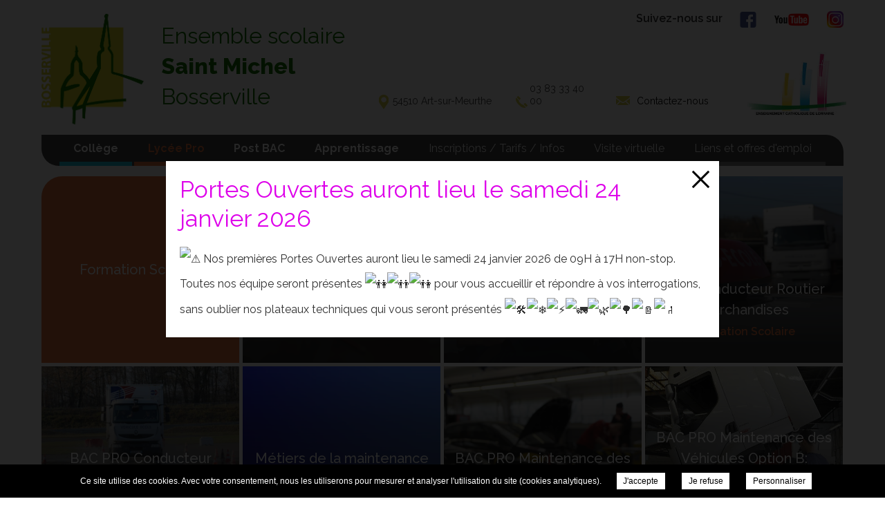

--- FILE ---
content_type: text/css; charset=UTF-8
request_url: https://lycee-saint-michel.fr/wp-content/themes/saint-michel-bosserville/css/style.css?v=1720531771
body_size: 7753
content:
html, body {overflow-x:hidden}
html {margin:0; padding:0}
body {font-family: 'Raleway', Helvetica, sans-serif;font-size:16px;line-height:24px;color:#303030;background:#fff;margin:0;padding:0;overflow-y: hidden;text-align:left}
* {-webkit-box-sizing: border-box; -moz-box-sizing: border-box; box-sizing: border-box; margin:0; padding:0}
a{text-decoration:none;color:#fff;}
p {margin: 1em 0 1.5em;padding:0;font-size:14px;line-height:24px;font-weight:500}
::-moz-selection {background: #117000; color:#fff}
::selection {background: #117000; color:#fff}
sup {font-family:Arial, sans-serif}

.container {z-index:1;max-width:1160px; position:relative; margin:0 auto; padding:0}
img.resp {position: absolute;top: 50% !important;left: 50% !important;float: left; opacity: 0;filter: alpha(opacity=0)}

header, footer, nav.main, div.line {float:left;width:100%;clear:both}

/*FORMAT IMAGES & VIDEOS*/
.alignleft {max-width: 500px;max-height: 500px;width: auto;height: auto;float: left !important;margin: 1em 1em 1em 0}
.alignright {max-width: 500px;max-height: 500px;width: auto;height: auto;float: right !important; margin: 1em 0 1em 1em}
.aligncenter {max-width: 500px; max-height: 500px;width: auto;height: auto; display: block; margin: 1em auto; float:none !important}
img.resp {position: absolute;top:50% !important;left:50% !important;float: left; opacity: 0;filter: alpha(opacity=0)}
.video-container { position: relative; padding-bottom: 56.25%; height: 0; overflow: hidden; }
.video-container iframe, .video-container object, .video-container embed, .video-container video { position: absolute; top: 0; left: 0; width: 100%; height: 100%; }

/*HEADER*/
header{width:100%;position: relative}
header .social.container{height:40px}
header .social.container > div{width:300px;float:right;display:flex;justify-content:space-between;position:absolute;right:0;bottom:0}
header .social.container > div > span{font-weight: 600}
header .social.container > div > .social-icons{width:150px;display: flex;justify-content: space-between}
header .header-info.container{height: 115px;display: flex;justify-content: space-between}
header #logo{width: 42%;height: 100%}
header #logo > a{width: 100%;display:flex}
header #logo > a > img{width: 31%;height: 100%;float:left;position: relative;top: -20px;left: 0}
header #logo .logo-name{width: 100%;color:#117000;font-size: 32px;margin-left: 25px}
header #logo .logo-name span, header #logo .logo-name strong{display:block;padding-bottom: 20px}
header #logo h1.logo-name span{font-weight: 400}
header #logo .logo-name strong{font-weight:800}
header .contact{width: 45%;height: 100%;display: table}
header .contact span, header .contact a{color:#414141;font-size: 14px;line-height: 18px;padding-left: 30px;position:relative;display:table-cell;vertical-align: bottom}
header .contact span.city:before{content:'';float:left;background:transparent url('images/header-pin.svg') no-repeat center center;background-size:cover;width: 14px;height: 21px;position: absolute;left: 10px;}
header .contact span.phone{width: 125px;}
header .contact span.phone:before{content:'';background:transparent url('images/header-phone.svg') no-repeat center center;background-size:cover;width: 17px;height: 17px;position: absolute;bottom: -1px;left: 10px;}
header .contact a span.email{color:initial;transition:color 0.2s ease-in-out;-webkit-transition: color 0.2 ease-in-out}
header .contact a:hover span.email{color:#299b15}
header .contact a span.email:before{content:'';float:left;background:transparent url('images/header-email.svg') no-repeat center center;background-size:cover;width: 20px;height: 13px;position: absolute;left: 0;top: 2px}
header #ddec-logo{width: 15%}
header #ddec-logo > a{display: block;width: 100%;height: 100%;position: relative}
header #ddec-logo > a > img{width: 120%;height: auto;position: absolute;left: 0;top: 15px}
header .top-nav.container{height: 45px;margin-top: 40px;margin-bottom: 15px;background: #414141;border-radius: 0px 25px}
header nav.main{padding: 0 25px;height: 100%}
header nav.main > ul{display: flex;justify-content: space-around;flex-wrap:wrap;height: 100%}
header nav.main > ul > li > a{display:block;position:relative;width:100%;height:100%;line-height: 39px;padding: 0 20px;opacity:1;transition:opacity 0.2s ease-in-out, color 0.2s ease-in-out}
header nav.main > ul > li.info:hover > a{opacity:0.5}
/*SLIDING SUB MENU*/
header .second-nav.container{height: 500px}
header nav.secondary{width: 100%;height:100%}
header nav.secondary > ul{height: 100%;display:flex;justify-content: space-between;flex-basis: 0;flex-grow:1}
header nav.secondary > ul > li{width:100%;height: 100%;text-align:center;margin-right:5px;background-size: cover !important;-webkit-box-flex: 1;-webkit-flex: 1;-ms-flex: 1;flex: 1;-webkit-transition: -webkit-box-flex 500ms ease-out;-webkit-transition: -webkit-flex 500ms ease-out;transition: -webkit-box-flex 500ms ease-out;transition: -ms-flex 500ms ease-out;transition: flex 500ms ease-out}
header nav.secondary > ul > li:last-child{margin:0}
header nav.secondary > ul > li:hover{-webkit-box-flex: 2.5;-webkit-flex: 2.5;-ms-flex: 2.5;flex: 2.5}
header nav.secondary > ul > li > a{display: block;position: relative;width: 100%;height: 100%;font-size:25px;line-height:30px}
header nav.secondary span.overlay{position:relative;display: block;width: 100%;height: 100%;background: -moz-linear-gradient(top, rgba(0,0,0,0.1) 0%,rgba(0,0,0,0.2) 30%,rgba(0,0,0,0.6) 80%); /* FF3.6-15 */background: -webkit-linear-gradient(top, rgba(0,0,0,0.1) 0%,rgba(0,0,0,0.2) 30%,rgba(0,0,0,0.6) 80%); /* Chrome10-25,Safari5.1-6 */background: linear-gradient(to bottom, rgba(0,0,0,0.1) 0%,rgba(0,0,0,0.2) 30%,rgba(0,0,0,0.6) 80%); /* W3C, IE10+, FF16+, Chrome26+, Opera12+, Safari7+ */filter: progid:DXImageTransform.Microsoft.gradient( startColorstr='#80000000', endColorstr='#80000000',GradientType=0 ); /* IE6-9 */}
header nav.secondary span.title{position:absolute;display:block;width: 100%;left:0;bottom:0;padding-bottom: 30px}
header nav.secondary span.title:after{content:'+';display:block;color:#fff;font-size:34px}
/*SLIDESHOW*/
#slideshow, div.slideshow, div.slideshow > ul, #slideshow li {width:100%;height: 210px}
.slideshow ul.cycle li{background-position: center center !important;background-size: cover !important}
.home #slideshow,
.page-template-template-establishment #slideshow, 
.page-template-template-estab-sub #slideshow{display:none}

/* HOME - LINK-EXTERN */
.link-extern ul {display: flex;margin: 30px 0;}
.link-extern ul li {width: calc((100% / 2) - 30px);height: 150px;background: #299b15;border-radius: 10px;display: flex;align-items: center;justify-content: center;}
.link-extern ul li:first-child {margin-right: 60px;}
.link-extern ul li a {font-size: 22px;padding-bottom: 20px;position: relative;text-align: center;}
.link-extern ul li a::after {content: '';border-top: 2px solid #ffffff;position: absolute;left: calc(50% - (50px / 2));bottom: 0;width: 50px;transition: width .25s ease-in-out;}
.link-extern ul li:hover a::after {width: 0;}

/*HOME - NEWS SECTION*/
.news.container > strong{display: inline-block;text-align: center;width: 100%;font-size: 1.5em;padding-bottom: 20px;margin: 60px 0 30px;position:relative;}
.news.container > strong:after{content:'';border-top: 2px solid #299b15;position: absolute;left: calc(50% - (90px / 2));bottom: 0;width: 90px}
.news.container > ul{display: flex;overflow: hidden}
.news.container > ul > li{flex: 1 0 calc(100% / 3);background: #299b15;border: 1px solid #fff;position: relative}
.news.container > ul > li:before{content:'';display: block;position: absolute;top: 0;left: 0;width: 100%;height: 100%;background: rgba(41,155,21,0.7);z-index:1;transition:background 0.3s ease-out;-webkit-transition: background 0.3s ease-out}
.news.container > ul > li:hover:before{background: rgba(41,155,21,0.85)}
.news.container > ul > li > span{display: inline-block;font-size: 14px;font-weight: 600;position:absolute;left: 30px;top: 20px;z-index: 1;background: #414141;padding: 0 20px;border-radius: 20px;color:#fff}
.news.container > ul > li > span.college{color: #28bfd6 !important}
.news.container > ul > li > span.lycee{color:#df6028 !important}
.news.container > ul > li > a{display: block;width: 100%;height: 100%;padding: 70px 30px 40px;position: relative;z-index: 2}
.news.container > a{display: block;width: 100%;text-align: center;color: #8a8c8a;text-decoration: underline;padding: 40px 0 55px;font-size: 0.8em}
.news.container > a:hover{color:#299b15;text-shadow:0 0 0 #299b15}
.news.container .news-wrapper{display: flex;flex-direction: column;justify-content: space-between;height: 100%}
.news.container .news-wrapper > strong{display:block;font-size:1.25em}
.news.container .news-wrapper > p{color:#fff}
.news.container .news-wrapper > span{font-size:14px;font-weight: 500}

/*HOME - CONTENT*/
main.home{width: 100%;position: relative}
main.home > div.image{min-height: 750px;margin-right: 180px}
main.home > div.image > div#inner-content{position:absolute;background: rgba(65,65,65,0.9);width: 530px;height: 660px;top: 42px;right: 0;padding: 40px 30px;border-radius: 0 50px;overflow: auto}
main.home > div.image > div#inner-content h2, 
main.home > div.image > div#inner-content h3, 
main.home > div.image > div#inner-content p{color:#fff}
main.home > div.image > div#inner-content h2{font-size: 1.4em;padding-bottom: 0.9em;position: relative}
main.home > div.image > div#inner-content h2:after{content:'';border-top: 2px solid #dfd928;position: absolute;left: 0;bottom: 0;width: 20%}
main.home > div.image > div#inner-content p{font-size: 1em;margin: 30px 30px 0 0}
/*HOME - ANNEX MENU*/
.annex-menu > nav > ul{display: flex;flex-wrap: wrap;margin-top: 55px;}
.annex-menu > nav > ul > li{max-width: 290px;height: 240px;flex: 1 0 25%;position:relative;}
.annex-menu > nav > ul > li:before{content:'';position: absolute;top: 0;left: 0;width: 100%;height: 100%;opacity:1;z-index:1;-webkit-transition:opacity 0.3s ease-out;transition:opacity 0.3s ease-out}
.annex-menu > nav > ul > li:nth-child(8n+1):before, 
.annex-menu > nav > ul > li:nth-child(8n+3):before, 
.annex-menu > nav > ul > li:nth-child(8n+6):before, 
.annex-menu > nav > ul > li:nth-child(8n):before{background: rgb(41,155,21)}
.annex-menu > nav > ul > li:nth-child(8n+2):before, 
.annex-menu > nav > ul > li:nth-child(8n+4):before, 
.annex-menu > nav > ul > li:nth-child(8n+5):before, 
.annex-menu > nav > ul > li:nth-child(8n+7):before{background: #62b653}
.annex-menu > nav > ul > li:hover:before{opacity:0.8}
.annex-menu > nav a{display:block;width: 100%;height: 100%;position:relative;z-index:2}
.annex-menu > nav a > strong{font-size:1.2em;line-height: 22px;position: absolute;display: inline-block;width: 100%;top: calc(60% - (22px / 2));left: 0;text-align: center;padding-bottom: 15px;}
.annex-menu > nav a > strong:before{content:'';position: absolute;display:block;bottom: 60px}
.annex-menu > nav a.portes-ouvertes > strong:before{background:transparent url('images/open-door.svg') no-repeat center center;background-size:cover;width: 50px;height: 50px;left: calc(50% - (50px / 2))}
.annex-menu > nav a.blog > strong:before{background:transparent url('images/icon-blog.svg') no-repeat center center;background-size:cover;width: 55px;height: 43px;left: calc(50% - (65px / 2))}
.annex-menu > nav a.cahier-de-texte > strong:before{float:left;background:transparent url('images/icon-cahier-textes.svg') no-repeat center center;background-size:cover;width: 50px;height: 50px;left: calc(50% - (50px / 2))}
.annex-menu > nav a.restauration > strong:before{float:left;background:transparent url('images/icon-restauration.svg') no-repeat center center;background-size:cover;width: 50px;height: 50px;left: calc(50% - (50px / 2))}
.annex-menu > nav a.cdi > strong:before{float:left;background:transparent url('images/icon-cdi.svg') no-repeat center center;background-size:cover;width: 50px;height: 50px;left: calc(50% - (50px / 2))}
.annex-menu > nav a.pastorale > strong:before{float:left;background:transparent url('images/icon-pastorale.svg') no-repeat center center;background-size:cover;width: 36px;height: 48px;left: calc(50% - (36px / 2))}
.annex-menu > nav a.taxe-apprentissage > strong:before{float:left;background:transparent url('images/icon-taxe-apprentissage.svg') no-repeat center center;background-size:cover;width: 40px;height: 40px;left: calc(50% - (40px / 2));}
.annex-menu > nav a.stage-decouverte > strong:before{float:left;background:transparent url('images/icon-stage-decouverte.svg') no-repeat center center;background-size:cover;width: 45px;height: 45px;left: calc(50% - (45px / 2))}
.annex-menu > nav a.offres-emploi > strong:before{float:left;background:transparent url('images/icon-offres-emploi.svg') no-repeat center center;background-size:cover;width: 40px;height: 40px;left: calc(50% - (40px / 2))}
.annex-menu > nav a > strong:after{content:'';border-top: 2px solid #fff;position: absolute;left: calc(50% - (65px / 2));bottom: 0;width: 65px}
/*ESTABLISHMENT PAGES (College, Lycee, BTS, Apprenti)*/
.estab.container{display:flex;flex-wrap:wrap;}
.estab.container > div{max-width: 286px;height:270px;flex: 1 0 25%;margin:0 5px 5px 0}
.estab.container > div:nth-child(4n + 4){margin-right:0}
.estab.container div.title{border-radius:30px 0 0}
.estab.container div.title > a.title{text-align:center;display:table}
.estab.container div.title > a > h2{color:#fff;font-size:20px;font-weight:500;display:table-cell; vertical-align:middle}
.estab.container > div > a{display:block;width:100%; height:100%;position:relative}
.estab.container > div > a > span.overlay{text-align: center;display:block;width:100%;height: 100%;position:absolute;bottom:0;background: -moz-linear-gradient(top, rgba(31,31,31,0) 0%,rgba(31,31,31,0.4) 30%, rgba(31,31,31,0.9) 90%); /* FF3.6-15 */background: -webkit-linear-gradient(top, rgba(31,31,31,0) 0%,rgba(31,31,31,0.4) 30%, rgba(31,31,31,0.9) 90%); /* Chrome10-25,Safari5.1-6 */background: linear-gradient(to bottom, rgba(31,31,31,0) 0%,rgba(31,31,31,0.4) 30%, rgba(31,31,31,0.9) 90%); /* W3C, IE10+, FF16+, Chrome26+, Opera12+, Safari7+ */filter: progid:DXImageTransform.Microsoft.gradient( startColorstr='#00000000', endColorstr='#000000',GradientType=0 ); /* IE6-9 */}
.estab.container > div > a > span.overlay > span{display: table;width: 100%;height: 100%}
.estab.container > div > a > span.overlay > span > strong.page-title{display: table-cell;vertical-align: bottom;width: 100%;padding: 0 15px 30px;font-size: 20px;line-height: 30px;font-weight: 500;-ms-transform: translateY(0);-webkit-transform: translateY(0);transform: translateY(0);-webkit-transition:all 0.3s ease;transition:all 0.3s ease;}
.estab.container strong.page-title > span.sub-title{font-size: 16px;font-weight: 600;}
.estab.container > div > a:hover > span.overlay{height:100%}
.estab.container > div > a:hover > span.overlay > span > strong.page-title{-ms-transform: translateY(-60px);-webkit-transform: translateY(-60px);transform: translateY(-60px);}
.estab.container > div > a:hover > span.overlay > span > strong.page-title > span.sub-title{color: #fff !important;}
/*SUB PAGES OF LYCEE, BTS, APPRENTI PAGES*/
.sub-estab.container{display:flex;flex-wrap:wrap}
.sub-estab.container > div{width: 286px;height:270px;margin:0 5px 5px 0}
.sub-estab.container > div.title{display:table}
.sub-estab.container > div.title > h2{display:table-cell;color:#fff;font-size:20px;font-weight:500;vertical-align:middle;text-align:center}
.sub-estab.container > div:nth-child(4n-4){margin-right:0}
.sub-estab.container > div > a{display:block;width:100%; height:100%;position:relative}
.sub-estab.container > div > a > span.overlay{text-align: center;display:block;width:100%;height: 100%;position:absolute;bottom:0;background: -moz-linear-gradient(top, rgba(0,0,0,0) 0%, rgba(0,0,0,1) 100%); background: -webkit-linear-gradient(top, rgba(0,0,0,0) 0%,rgba(0,0,0,1) 100%); background: linear-gradient(to bottom, rgba(0,0,0,0) 0%,rgba(0,0,0,1) 100%); filter: progid:DXImageTransform.Microsoft.gradient( startColorstr='#00000000', endColorstr='#000000',GradientType=0 ); }
.sub-estab.container > div > a > span.overlay > span{display: table;width: 100%;height: 100%}
.sub-estab.container > div > a > span.overlay > span > strong.page-title{display: table-cell;vertical-align:middle;width: 100%;padding: 0 15px;font-size: 20px;line-height: 30px;font-weight: 500;-ms-transform: translateY(0);-webkit-transform: translateY(0);transform: translateY(0);transition: all 0.3s ease;}
.sub-estab.container > div > a:hover > span.overlay{height:100%}
.sub-estab.container > div > a:hover > span.overlay > span > strong.page-title{-ms-transform: translateY(-30px);-webkit-transform: translateY(-30px);transform: translateY(-30px)}
/*BREADCRUMBS*/
#breadcrumbs {width: 100%}
#breadcrumbs div.container{height: 80px}
#breadcrumbs li {display:inline}
#breadcrumbs li, #breadcrumbs li * {color: #b4b4b4;font-size: 14px;font-family:'Roboto', Arial, sans-serif}
#breadcrumbs li.separator{font-size: 1.3em;margin: 0 10px}
/*INTERNAL/DEFAULT PAGES*/
.internal.container{display:flex;margin: 30px auto;}
/*Internal/default pages - Left side (title, sidebar)*/
.internal.container div.default.left{flex: 0 0 350px;}
.internal.container div.default.left > h1{font-size: 1.5em;line-height: 1.6em;width: 95%;position:relative;padding-bottom: 25px}
.internal.container div.default.left > h1:after{content:'';position:absolute;bottom: 0;left: 0;width: 85px;height:5px}
.internal.container div.return{display: inline-block;min-width: 200px;height:45px;margin-bottom: 30px;background: #414141;border-radius: 0 50px 50px 0;}
.internal.container div.return > a{display:block;height:100%;line-height:45px;}
.internal.container div.return > a > img{margin:0 15px}
.internal.container div.return > a > span.parent{display:inline-block;padding-right:25px}
.internal.container div.sidebar{padding-top: 35px;}
.internal.container div.sidebar > div:first-child, 
.internal.container div.sidebar > div:first-child > a{border-radius: 0 25px 0 0 !important}
.internal.container div.sidebar > div:last-child, 
.internal.container div.sidebar > div:last-child > a{border-radius:0 0 25px 0}
.internal.container div.internat{background: #d8a1e6}
.internal.container div.internat > a{display: block;width: 100%;padding: 20px 50px 20px 30px;opacity: 1;border-bottom: 1px solid rgba(255,255,255,0.3)}
.internal.container div.internat > strong{font-weight:600;color:#fff}
.internal.container div.formation{min-height:100px;height:100%}
.internal.container div.formation > a{display: block;width: 100%;height: 100%;min-height: 100px;padding: 20px 30px;opacity: 1;border-bottom: 1px solid rgba(255,255,255,0.3);opacity:1;-webkit-transition:opacity 0.3s ease-in-out;transition:opacity 0.3s ease-in-out}
.internal.container div.formation:hover > a{opacity:0.8} 
.internal.container div.formation > a > span{font-size: 14px;color: #373737}
.internal.container div.formation > a > h2{font-size: 16px}
.internal.container div.formation > a > strong{font-size: 16px;font-weight: 400;}
/*Internal/default pages - Right side (content, documents, links)*/
.internal.container div.default.right{margin-left: 60px;width: calc((1160px - 350px) - 60px)}
.internal.container div.default.right > div.content{clear:both}
.internal.container div.default.right > div.content > ul{margin-left:20px;font-size: 14px;font-weight: 500;padding-bottom: 1.5em}
.internal.container div.default.right > div.content > ul > li:before {content: '-';margin-right:10px}
.internal.container div.default.right div.content h2{font-size:1.25em;margin-bottom:1em}
.internal.container div.default.right div.content h3{margin:0.5em 0; color:#818181}
.internal.container div.default.right div.content a{color: #117000;font-weight: 600}
.internal.container div.default.right div.more{margin: 30px 0;}
.internal.container div.default.right div.more > a{color:#303030;font-size: 1em;font-weight:700;position:relative}
.internal.container div.default.right div.more > a:before{content:'\2192';font-size:25px;margin-right: 15px}
div.external{margin-bottom:25px}
div.external > a{display: block;position: relative;width: 100%;height: 50px;margin-bottom: 5px;background: #afafaf}
div.external > a:first-child{border-radius: 0 20px 0 0;}
div.external > a:last-child{border-radius: 0 0 0 20px}
div.external > a > strong{font-size: 1.2em;line-height:50px;font-weight:400;margin-left:50px;}
div.external > a.links > strong:before{content:'';float:left;background:transparent url('images/icon-link.svg') no-repeat center center;background-size:cover;width: 25px;height: 25px;position: absolute;top: 10px;left: 10px}
div.external > a.docs > strong:before{content:'';float:left;background:transparent url('images/icon-download.svg') no-repeat center center;background-size:cover;width: 25px;height: 25px;position: absolute;top: 10px;left: 10px}
/*IN-PAGE PHOTO GALLERY*/
.internal.container div.main-slider{position:relative}
.internal.container div.main-slider > ul.cycle{list-style:none;margin:0;max-height: 355px;margin-left: 0 !important;padding-bottom: 0 !important;}
.internal.container div.main-slider > ul.cycle > li{width:100%;height:100%;}
.internal.container div.main-slider > ul.cycle > li:before{content:'' !important;margin-right: 0 !important}
.internal.container div.main-slider > ul.cycle a{display: block;width: 100%;height: 100%;overflow: hidden}
.internal.container div.main-slider > ul.cycle a img{width: 750px;max-width:100%;height:auto;}
.internal.container div.main-cycle-pager{width: 100%;position:absolute;left: 0;bottom: 10px;z-index: 100;text-align: center}
.internal.container div.main-cycle-pager > span.circle{display: inline-block;width: 13px;height: 13px;margin: 0 10px;border-radius: 50%;border: 1px solid #fff}
.internal.container div.main-cycle-pager > span.circle.active{background: #fff}
#image_prev, #image_next{display: inline-block;width: 42px;height: 42px;position: absolute;cursor: pointer;background: #fff;top: calc((100% / 2) - 21px);z-index: 101;border-radius: 50%;opacity:1;-webkit-transition:opacity 0.2s ease-out;transition:opacity 0.2s ease-out}
#image_prev:hover, #image_next:hover{opacity:0.8}
#image_prev{left: 20px}
#image_next{right: 20px} 
#image_prev > img, #image_next > img{position: absolute;top: calc((100% / 2) - 8.5px);left: calc((100% / 2) - 5.5px)}
#image_prev > img{transform:rotate(180deg)}
/*NEWS PAGE*/
body.page-template-template-news div.default.left > h1:after, body.single-post div.default.left > h1:after{background:#48a338}
.news.right{margin-left:10px !important}
.news.right div.news-image{position: relative;float: left;width: 200px;margin-right: 20px;height: 140px;overflow:hidden}
.news.right div.news-image > img{width: 100%;height: auto;}
.news.right > div.cat{padding-bottom: 25px;}
.news.right > div.cat > strong{display: block;color: #117000;text-transform: uppercase;}
.news.right > div.cat > ul > li{display: inline-block;background:#414141;height: 30px;padding: 0 20px;border-radius: 20px;margin: 20px 5px}
.news.right > div.cat > ul > li > a{display: block;width: 100%;height: 100%;color: #fff;line-height: 30px;text-align: center;}
.news.right > div.cat > ul > li > a.college{color:#df6028 !important}
.news.right > div.cat > ul > li > a.lycee{color: #28bfd6 !important}
.news.right > ul{display: flex;flex-direction: column}
.news.right > ul > li{height: auto;margin-bottom:10px}
.news.right ul li a{color:#303030}
.news.right ul li a > div{width:100%;border-bottom: 2px solid #48a338;padding-bottom:10px}
.news.right ul li a > div > h2{font-size:1.3em;color: #117000}
.news.right ul li a > div > p{min-height:50px}
.news.right ul li a > div > span{font-size:14px;color: #818181;display: block;width: 100%;margin-bottom: 10px}
.news.right ul li a > div > span.date{font-size:16px;font-weight: 500}
.news.right div.pagination{width: 100%;height: 50px;text-align: center;padding-top: 25px}
.news.right div.pagination span, .news-page div.pagination a{padding:8px;color:#fff}
.news.right div.pagination a{background:#414141}
.news.right div.pagination a:hover{background:#117000}
.news.right div.pagination span{background:#117000}
/*SINGLE POST*/
.post.return{width: 225px}
.post.return > a > img{display:none}
.post.return > a > span{position: relative;display:block;text-align: center}
.post.return > a > span:before{position: absolute;content:'\00ab';font-size: 1.7em;left: 15px;top: -2px}
body.single-post span.date{display:block;color:#117000;font-weight:500;margin-bottom: 1em}
body.single-post .internal.container div.default.right{margin-left:10px}
/*JOBS PAGE*/
body.page-template-template-jobs div.default.left > h1:after{background: #48a338}
body.page-template-template-jobs ul.job-offer{width: 100%;float: left;display: flex;flex-direction:  column}
body.page-template-template-jobs ul.job-offer > li{width: 100%;margin-bottom: 30px;border-bottom: 2px solid #48a338}
body.page-template-template-jobs ul.job-offer > li > a{color: #414141;display:block;width:100%;height: auto}
body.page-template-template-jobs ul.job-offer > li > a > span.date{display:inline-block;margin-bottom:5px;}
body.page-template-template-jobs ul.job-offer > li > a > strong{font-size: 1.3em;color: #117000;display: block;padding-bottom: 1em;}
body.page-template-template-jobs ul.job-offer > li > a > div{font-size:14px}
body.page-template-template-jobs ul.job-offer > li > a > span.plus{float: right;font-size: 2.5em}
/*JOBS PAGE - CONTACT FORM*/
body.page-template-template-jobs div.default.right{margin-left:10px !important}
body.page-template-template-jobs div.subcontent {float: none;width: 100%}
body.page-template-template-jobs div.subcontent label {color: #117000;float:left;width: 25%;height: 30px;line-height: 30px;font-size:14px}
body.page-template-template-jobs div.subcontent input[type=text], 
body.page-template-template-jobs div.subcontent input[type=email],
body.page-template-template-jobs div.subcontent textarea{font-family: 'Raleway',sans-serif;border: 1px solid #117000;background:#fff;width: 75%;height:30px;padding: 2px 5px}
body.page-template-template-jobs div.subcontent textarea{height:200px}
body.page-template-template-jobs div.subcontent div.submit{width:100%}
body.page-template-template-jobs div.subcontent input[type=submit] {float:right;color: #fff;border: 0;text-transform: uppercase;padding: 10px 40px;margin-top: 1em;font-family: 'Raleway',sans-serif;background: #117000}
/*SINGLE JOB*/
body.single-jobs div.return > a > span{position: relative;display:block;text-align: center}
body.single-jobs div.return > a > span:before{position: absolute;content:'\00ab';font-size: 1.7em;left: 15px;top: -2px}
body.single-jobs .internal.container div.default.right{margin-left:10px}
.job-offer > h1{font-size: 1.5em;line-height: 1.6em;width: 95%;position:relative;padding-bottom: 10px}
.job-offer > span.date{color: #117000;display:inline-block;margin-bottom:15px;font-weight:500}
/*CONTACT*/
.ctx{padding:50px 0}
.ctx > div.content > p{font-weight:500;color:red}
.ctx h1{padding-bottom:20px}
.ctx strong{font-size: 18px; line-height:30px;font-weight: 400;color: #117000}
#contact-form {float: none;width: 100%}
#contact-form > div {margin:1em 0;clear: both}
#contact-form label {color: #117000;float:left;width: 30%;height: 30px;line-height: 30px;font-size:14px;font-weight: 500;}
#contact-form input[type=text],#contact-form input[type=email],#contact-form textarea{font-family: 'Raleway',sans-serif;border: 1px solid #117000;background:#fff;width:70%;height:30px;padding: 2px 5px}
#contact-form textarea{height:200px}
#contact-form #email2{display:none}
#re-captcha {float: left;width:70%;}
.g-recaptcha {float:right}
p.rgpd a {text-decoration:underline !important;color:#117000}
#contact-form div.submit{width:100%}
#contact-form input[type=submit] {float:right;color: #fff;border: 0;text-transform: uppercase;padding: 10px 40px;margin-top: 1em;font-family: 'Raleway',sans-serif;background: #117000;}
/*MENTIONS LEGALES*/
#ctx{padding:50px 0}
#ctx h2{font-family: 'Roboto', Arial, sans-serif; font-size:25px}
#ctx > div > p > a{color:#117000}
/*FOOTER*/
footer > div.line > div.container{margin-top: 30px;display:flex;}
footer div.social-footer{display:none}
footer div.info{flex: 0 0 350px;background:#117000;padding: 50px 35px 40px 35px;margin-right: 10px}
footer div.info > div.name{color:#dfd928;margin-bottom: 50px;width: 80%}
footer div.info > div.name > strong{font-size: 18px;font-weight: 500;text-transform: uppercase}
footer div.info > div.contact{color:#fff;margin-bottom: 20px}
footer div.info > div.note{color:#fff;margin-bottom: 20px}
footer div.info > div.contact span{display: block;font-size: 15px;padding-bottom: 20px;padding-left: 35px;position: relative}
footer div.info > div.contact span.address:after{content:'';float:left;background:transparent url('images/footer-pin.svg') no-repeat center center;background-size:cover;width: 14px;height: 20px;position: absolute;top: 5px;left: 5px;opacity: 0.5;}
footer div.info > div.contact span.phone:after{content:'';background:transparent url('images/footer-phone.svg') no-repeat center center;background-size:cover;width: 17px;height: 17px;position: absolute;top: 5px;left: 5px;opacity: 0.5;}
footer div.info > div.contact span.email:after{content:'';float:left;background:transparent url('images/footer-email.svg') no-repeat center center;background-size:cover;width: 18px;height: 12px;position: absolute;top: 5px;left: 5px;opacity: 0.5}
footer div.info > div.copyright, footer div.info > div.copyright a{color:#88b880}
footer div.info > div.copyright span{display:block;font-size: 12px;text-transform: uppercase;line-height: 26px}
footer div#map{flex: 1}
footer #map_canvas, footer #static-map {height: 100%;}
footer #static-map {position: relative;}
footer #static-map img {object-fit: cover;object-position: center;}
footer #static-map .map_marker {background: url(images/map-pin.png) no-repeat center center;background-size: contain;position: absolute;z-index: 1;float: left;width: 60px;height: 60px;top: 50%;left: 50%;margin: -42px 0 0 -14px;}

/*RESPONSIVE - MOBILE NAV*/
.mobile-menu {display:none;height: 50px;position: absolute;cursor: pointer;top: 115px;left: 0;z-index: 1}
span.hamburger {width: 50px;position: absolute;margin: 0 auto;right: 10px;top: 22px;}
span.hamburger span, span.hamburger span:before, span.hamburger span:after {position: absolute;width: 40px;height: 2px}
span.hamburger span{background: #fff;-webkit-transition-delay: .2s;-webkit-transition-duration: 0s}
span.hamburger span:before, span.hamburger span:after {content : ' ';background: #fff;-moz-transition: margin .2s ease-in-out;-o-transition: margin .2s ease-in-out;-webkit-transition: margin .2s ease-in-out;transition: margin .2s ease-in-out;-webkit-transition-delay: .2s;transition-delay: .2s}
span.hamburger span:before{margin-top: -10px}
span.hamburger span:after {margin-top: 10px}
span.hamburger.cross > span {-webkit-transition-delay:0s;transition-delay: 0s;background: #414141}
span.hamburger.cross span:before {background: #fff;-moz-transition: transform .5s ease-in-out;-o-transition: transform .5s ease-in-out;-webkit-transition: transform .5s ease-in-out;transition: transform .5s ease-in-out;-webkit-transform: rotate(-45deg);-moz-transform: rotate(-45deg);-o-transform: rotate(-45deg);transform: rotate(-45deg);margin:0}
span.hamburger.cross span:after {-moz-transition: transform .5s ease-in-out;-o-transition: transform .5s ease-in-out;-webkit-transition: transform .5s ease-in-out;transition: transform .5s ease-in-out;-webkit-transform: rotate(45deg); -moz-transform: rotate(45deg); -o-transform: rotate(45deg);transform: rotate(45deg);margin:0}

@media(min-width: 769px) {
	footer > div.line.long > .container{display:block}
	footer > div.line.long > .container > .info{padding:30px 35px 10px 35px}
	footer > div.line.long > .container > .info> .contact{display:inline-block; width:33%; margin-bottom:0; vertical-align:middle}
	footer > div.line.long > .container > .info > .copyright{display:inline-block; width:33%; vertical-align:middle}
	footer > div.line.long > .container > .info > .name{display:inline-block; width:33%; margin-bottom:0; vertical-align:middle}
}

@media(max-width: 1024.9px) {
	/*Header*/
    header .social.container, header .header-info.container{margin:0 20px}
    header #logo > a > img{width: 130px}
    header #logo .logo-name{font-size: 1.6em;margin-left: 15px}
    header #logo .logo-name span, header #logo .logo-name strong{padding-bottom:15px}
    header .contact{width: 50%;}
    header .contact > a{padding-left: 10px}
    header .contact > span.city{padding: 0 0 0 15px}
    header .contact span.city:before{left: -4px}
    header .contact > span.phone{width: 140px;}
    header .contact > a > span.email{padding-left: 25px}
    header #ddec-logo{width: 120px}
    header #ddec-logo > a > img{top: 30px}
    header nav.main{padding: 0 15px}
    header nav.main ul > li > a{padding: 0 15px}
	/*Home*/
	.link-extern {margin: 0 10px;}
	.annex-menu > nav > ul > li{max-width: 25%}
	/*Establishment & Estab Sub Pages*/
    .estab.container > div, 
	.sub-estab.container > div{max-width: 252px;height: 240px}
	/*Internal & Default*/
	.estab.container div.default.left{width: 350px}
    .internal.container div.default.left > h1{margin-left: 15px}
    .internal.container div.default.right{width: 100%;margin: 0 !important;padding: 0 30px}
	/*Contact, Mentions*/
    div#ctx, div.ctx{margin:0 15px}
}

@media(max-width: 768.9px) {
	/*Avoid Footer Cut off in Safari IOS*/
	body{overflow-y:scroll}
	/*Header*/
    header .social.container, 
	header .header-info.container > .contact, 
	header .header-info.container > #ddec-logo{display:none}
	header .header-info.container{margin: 0;background: #fff;width: 100%}
	header .top-nav.container{display: block;background: none;position: absolute;top: 115px;left: 0;width: 100%;margin: 0;border-radius: 0}
	header nav.main{width: 100%;height: 45px;display:block;padding: 0;background: #414141;z-index: 500;}
	header nav.main.shadow{box-shadow: 0 4px 2px -2px rgba(65,65,65,0.5)}
	header nav.main div.mobile-contact{display:none}
	header nav.main > ul{display: block;width: 100%;height: 100vh;display: none;position: fixed;top: 45px;left: 0;background: #414141}
	header nav.main > ul > li{background: #414141;border-bottom: 1px solid rgba(255,255,255,0.2) !important}
	/*Header - Logo*/
	header #logo{width: 450px;margin: 0 auto;}
    header #logo > a{justify-content: center;height: 100%;padding: 15px 50px}
    header #logo > a > img{width: 30%;max-width: 90px;height: auto;top: 1px;align-self: center}
    header #logo .logo-name{display: inline-block;width: auto;font-size: 24px}
    header #logo .logo-name span, header #logo .logo-name strong{line-height: normal;padding: 0;width: auto}
	/*Header - Mobile*/
	header .mobile-menu{width: 100%;height: 100%;font-size: 16px;line-height: 45px;color: #fff;cursor: pointer;display: block;position: relative;top: 0;z-index: 999;padding: 0 20px;margin: 0 auto}
	body.menu-fixed > header nav.main{position: fixed;top: inherit;bottom: inherit;left: 0;z-index: 1002;border-bottom: 1px solid rgba(255,255,255,0.2) !important}
	body.menu-fixed > header .top-nav.container{top: 0;left: 0;z-index:100}
	/*Header - Secondary Navigation*/
	header div.second-nav.container{height:350px;margin-top: 50px;}
	header nav.secondary > ul{height: 100%;display:flex;justify-content: space-between;flex-basis: 0;flex-grow:1}
	header nav.secondary > ul > li{width:100%;height: 100%;text-align:center;margin-right:5px;background-size: cover !important;-webkit-box-flex: 1;-webkit-flex: 1;-ms-flex: 1;flex: 1;-webkit-transition: unset;transition: unset}
	header nav.secondary > ul > li:hover{-webkit-box-flex: 1;-webkit-flex: 1;-ms-flex: 1;flex: 1}
	header nav.secondary > ul > li > a{font-size: 20px;font-weight: 600;}
	header nav.secondary span.title:after{font-weight:normal}
	/*Home - News Section*/
	.news.container > strong{margin: 30px 0}
	.news.container > a{font-size: 1em}
	.news.container > ul > li > span{left: 20px}
	.news.container > ul > li > a{padding: 60px 20px 30px}
	/*Home - Main Content*/
	main.home > div.image{min-height: 0;margin: 0;padding: 50px 0}
	main.home > div.image > div{position: initial;margin: auto;width: 90%;height: 100%}
	main.home > img{width: auto;height: 100%}
	/*Home - Annex Menu*/
	.annex-menu > nav > ul > li{max-width: 192px;height: 180px}
	.annex-menu > nav a > strong{font-size: 1em}
	/*Establishment and Estab Sub Pages*/
	.estab.container, 
	.sub-estab.container{margin-top: 50px;position: relative;flex-direction: column}
	.estab.container > div.title, 
	.sub-estab.container > div.title{height: 55px;border-radius: 0;margin: 0}
	.estab.container > div.title > a{height:55px;line-height: 55px}
	.estab.container > div.title > a > h2, 
	.sub-estab.container > div.title > h2{font-size:16px}
	.estab.container > div, 
	.sub-estab.container > div{max-width: 100%;width: 100%;margin: 0 0 2px;height: 90px}
	.estab.container > div > a > span.overlay, 
	.sub-estab.container > div > a > span.overlay{background: -moz-linear-gradient(top, rgba(31,31,31,0.5) 0%,rgba(31,31,31,0.6) 50%,rgba(31,31,31,0.5) 100%);background: -webkit-linear-gradient(top, rgba(31,31,31,0.5) 0%,rgba(31,31,31,0.6) 50%,rgba(31,31,31,0.5) 100%);background: linear-gradient(to bottom, rgba(31,31,31,0.5) 0%,rgba(31,31,31,0.6) 50%,rgba(31,31,31,0.5) 100%)}
	.estab.container > div > a > span.overlay > span > strong.page-title, 
	.sub-estab.container > div > a > span.overlay > span > strong.page-title{font-size:16px;line-height: 22px;transform: none;-ms-transform: none;-webkit-transform: none;transition: unset;vertical-align: middle;padding: 0 15px}
	.estab.container strong.page-title > span.sub-title{display:none}
	.estab.container > div > a:hover > span.overlay > span > strong.page-title, 
	.sub-estab.container > div > a:hover > span.overlay > span > strong.page-title{-ms-transform: none;-webkit-transform: none;transform: none}
	/*Slideshow*/
	#slideshow{margin-top: 50px;}
	/*Internal Pages*/
	.internal.container{flex-direction: column;margin: 30px auto 0}
	.internal.container div.default.left{width:100%;flex: 0}
	.internal.container div.default.left > h1{margin: 0 30px;width: auto}
	.internal.container div.sidebar > div:first-child, 
	.internal.container div.sidebar > div:first-child > a{border-radius: 0 !important}
	.internal.container div.sidebar > div:last-child, 
	.internal.container div.sidebar > div:last-child > a{border-radius:0 !important}
	.internal.container div.default.right{padding: 20px 30px}
	/*Job Page*/
	body.single-jobs div.default.right{padding: 0 30px}
	.job-offer > h1{padding-bottom: 25px}
	.job-offer > span.date{margin: 25px 0 0}
	.job-offer > h1:after{content:'';position:absolute;bottom: 0;left: 0;width: 85px;height:5px;background: #48a338}
	.job-offer-content{padding-top:20px}
	/*Breadcrumbs - hidden*/
	#breadcrumbs{display:none}
	/*Contact Page*/
	#contact-form label, #contact-form input[type=text], #contact-form input[type=email], #contact-form textarea, #re-captcha {width: 100%}
	.ctx{margin: 50px 15px 0;padding: 50px 0 0}
	/*Footer*/
	footer div.line > div.container{flex-direction: column-reverse;height: auto}
	footer div.social-footer{display: flex;justify-content: space-between;width: 300px;height: 70px;padding-top: 20px;margin-bottom: 40px}
	footer div.social-footer > span{font-weight:600}
	footer div.social-footer > div{display: flex;justify-content: space-between;width: 50%}
	footer div.info{margin: 5px 0 0;text-align: center}
	footer div.info > div.name{width: 100%}
	footer div.info > div.contact{margin-bottom: 15px}
	footer div.info > div.contact span{padding-left: 0;padding-bottom: 40px}
	footer div.info > div.contact span.address:after{top: -20px;left: calc(50% - (14px / 2))}
	footer div.info > div.contact span.phone:after{top: -20px;left: calc(50% - (17px / 2))}
	footer div.info > div.contact span.email:after{top: -15px;left: calc(50% - (17px / 2))}
	footer div#map{height: 300px}
	main.home > div.image {min-height: 760px}
	main.home > div.image > div#inner-content{border-radius: 0;height:auto;width:100%;position: relative;top: inherit;right: inherit;}
	main.home > div.image > div#inner-content p{margin-right:0 !important}
}

@media(max-width: 425.9px) {
	.alignleft {max-width: 100%;max-height: 100%;width: auto;height: auto;float: left !important;margin: 1em 1em 1em 0}
	.alignright {max-width: 100%;max-height: 100%;width: auto;height: auto;float: right !important; margin: 1em 0 1em 1em}
	.aligncenter {max-width: 100%;max-height: 100%;width: auto;height: auto; display: block; margin: 1em auto; float:none !important}
	/*Header*/
    header > .social.container, 
	header > .header-info.container > .contact, 
	header > .header-info.container > #ddec-logo{display:none}
	header div.line{height:100%}
    header #logo{width:100%}
	header #logo > a{padding: 15px}
    header #logo > a > img{width: 80px;}
    header #logo .logo-name{margin: 6px 0 0 10px;font-size: 20px}
    header #logo .logo-name span, header #logo .logo-name strong{line-height: 24px;padding: 0;width: auto}
    header div.second-nav.container{height: auto}
    header nav.secondary > ul{flex-direction: column;height: 365px}
    header nav.secondary > ul > li{margin: 0 0 2px 0;height: 95px}
    header nav.secondary span.title{padding-bottom: 0;line-height: 95px}
    header nav.secondary span.title:after{display: inline-block;position: absolute;top: 1px;margin-left: 10px}
	/*Home - Link extern*/
	.link-extern ul li:first-child {margin-right: 0;}
	.link-extern ul {flex-wrap: wrap;}
	.link-extern ul li {width: 100%;margin-bottom: 15px;}
	/*Home - News Section*/
	.news.container > strong{margin: 20px 0;font-size: 1.3em;padding-bottom: 15px}
	.news.container > ul > li{height: 225px;border: none}
	.news.container > ul > li > span{left: 40px;top: 15px}
	.news.container > a{font-size: 0.9em;padding: 20px 0}
	.news.container > ul > li > a{padding: 60px 50px 30px}	
	.news.container div.news-wrapper > strong{font-size: 1.1em}
	span#news_next, span#news_prev{cursor:pointer;z-index: 999;position: absolute;bottom: 145px;width: 20px;height: 40px;background: url('images/arrow.svg') no-repeat center}
	span#news_next{right: 10px}
	span#news_prev{-webkit-transform:rotate(180deg);-ms-transform:rotate(180deg);transform:rotate(180deg);left: 10px}
	/*Home - Main Content*/
	main.home > div.image > div{width: 100%;border-radius: 0}
	/*Home - Green Annex Menu*/
	.annex-menu > nav > ul > li{flex: 1 0 50%; max-width: 50%}
	.annex-menu > nav > ul > li:nth-child(8n+1):before, 
	.annex-menu > nav > ul > li:nth-child(8n+4):before, 
	.annex-menu > nav > ul > li:nth-child(8n+5):before, 
	.annex-menu > nav > ul > li:nth-child(8n+8):before{background: rgb(41,155,21)}
	.annex-menu > nav > ul > li:nth-child(8n+2):before, 
	.annex-menu > nav > ul > li:nth-child(8n+3):before, 
	.annex-menu > nav > ul > li:nth-child(8n+6):before, 
	.annex-menu > nav > ul > li:nth-child(8n+7):before{background: #62b653}
	/*News Page*/
	.news.right div.news-image{width:100%;height:250px}
	/*In Page Photo Gallery*/
	.internal.container div.main-slider{margin: 0 -30px}
	#image_prev, #image_next{width: 40px;height: 40px}
	#image_prev{left: 10px}
	#image_next{right: 10px} 
	/*Internal/Default Pages*/
	div.external > a{display: flex;align-items: center}
	div.external > a > strong{display: block;padding-right: 10px;line-height: normal;font-size: 1em}
	div.external > a.links > strong:before, 
	div.external > a.docs > strong:before{width: 20px;height: 20px; top:15px}
	/*Jobs Page - Contact Form*/
	body.page-template-template-jobs div.subcontent label,
	body.page-template-template-jobs div.subcontent input[type=text],
	body.page-template-template-jobs div.subcontent input[type=email],
	body.page-template-template-jobs div.subcontent textarea {width: 100%}
	body.page-template-template-jobs div.subcontent input[type=submit]{float: none;width: 100%;margin-top: 2em}
	/*Contact*/
	#contact-form input[type=submit]{width: 100%;float: none}
	/*Footer*/
	footer div.social-footer > span{font-size:0.9em}
	footer div.info > div.name > strong{display: block;width: 65%;margin: 0 auto}
}

@media(max-width: 375.9px) {
	/*Header*/
	header #logo{width: 100%;margin: 0 auto}
    header #logo > a{padding: 15px 5px}
    header #logo > a > img{width: 80px}
	/*Internal Pages - Download Docs*/
	div.external > a > strong{margin-left: 40px;padding-right: 5px;font-size: 0.95em;font-size: 0.9em}
    /*Footer*/
	footer div.info > div.name > strong{display: block;width: 80%;margin: 0 auto}
}

@media(max-width: 320.9px) {
	/*Header*/
	header #logo > a{padding: 15px 0}
	/*Home - Green Annex Menu*/
	.annex-menu > nav > ul > li{height: 155px}
	.annex-menu > nav a > strong{display: block;font-size: 0.9em}
	.annex-menu > nav a > strong:before{bottom: 50px}
	.annex-menu > nav a > strong{font-size: 0.85em;top: calc(65% - (22px / 2))}
	/*Home - News Box*/
	.news.container > ul > li > span{top: 10px}
	.news.container > ul > li > a{padding: 50px 40px 20px}
	.news.container div.news-wrapper > strong{font-size: 1em}
	.news.container div.news-wrapper > p{margin: 0.5em 0}
	span#news_next, span#news_prev{width: 18px;height: 36px}
	span#news_next{right: 8px}
	span#news_prev{left: 8px}
	/*Internal/Default*/
	div.external > a{height: 60px}
	div.external > a > strong{font-size: 0.9em;margin-left: 40px;padding-right: 10px}
	div.external > a.links > strong:before, 
	div.external > a.docs > strong:before{width: 18px;height: 18px;top: 20px}
	/*News Page*/
	.news.right div.news-image{width:100%;height:200px}
	/*Jobs Page - Contact Form*/
	body.page-template-template-jobs div.subcontent #re-captcha{width: 109%}
	body.page-template-template-jobs div.g-recaptcha{transform: scale(0.82);-webkit-transform: scale(0.82);float: right}
	/*Contact*/
	#re-captcha{width: 105%}
	/*Footer - Social Icons*/
	footer div.info > div.name > strong{width: 80%}
	footer div.social-footer{width:90%; justify-content: space-around}
}

--- FILE ---
content_type: image/svg+xml
request_url: https://lycee-saint-michel.fr/wp-content/themes/saint-michel-bosserville/css/images/footer-email.svg
body_size: 229
content:
<?xml version="1.0" encoding="utf-8"?>
<!-- Generator: Adobe Illustrator 22.0.1, SVG Export Plug-In . SVG Version: 6.00 Build 0)  -->
<svg version="1.1" id="Capa_1" xmlns="http://www.w3.org/2000/svg" xmlns:xlink="http://www.w3.org/1999/xlink" x="0px" y="0px"
	 viewBox="0 54.9 512 402.3" style="enable-background:new 0 54.9 512 402.3;" xml:space="preserve">
<style type="text/css">
	.st0{fill:#FFFFFF;}
</style>
<g>
	<g>
		<path class="st0" d="M466.3,457.1c11.5,0,21.5-3.8,30-11.3L351.2,300.8c-3.5,2.5-6.9,4.9-10,7.2c-10.9,8-19.7,14.2-26.4,18.7
			c-6.8,4.5-15.8,9.1-27,13.7c-11.2,4.7-21.7,7-31.4,7H256h-0.3c-9.7,0-20.2-2.3-31.4-7c-11.2-4.7-20.2-9.2-27-13.7
			c-6.8-4.5-15.6-10.7-26.4-18.7c-3-2.2-6.4-4.7-10-7.3L15.8,445.8c8.5,7.5,18.5,11.3,30,11.3H466.3z"/>
		<path class="st0" d="M28.9,209.4C18,202.2,8.4,193.9,0,184.6v220.7l127.9-127.9C102.3,259.6,69.3,236.9,28.9,209.4z"/>
		<path class="st0" d="M483.4,209.4c-38.9,26.3-72,49-99.2,68L512,405.3V184.6C503.8,193.7,494.3,202,483.4,209.4z"/>
		<path class="st0" d="M466.3,54.9H45.7c-14.7,0-26,5-33.9,14.9C4,79.6,0,92,0,106.9c0,12,5.2,25,15.7,39c10.5,14,21.6,25,33.4,33
			c6.5,4.6,26,18.1,58.6,40.7c17.6,12.2,32.9,22.8,46,32c11.2,7.8,20.9,14.6,28.8,20.2c0.9,0.6,2.4,1.7,4.3,3
			c2.1,1.5,4.7,3.4,7.9,5.7c6.2,4.5,11.3,8.1,15.4,10.9c4.1,2.8,9,5.9,14.9,9.3c5.8,3.4,11.3,6,16.4,7.7c5.1,1.7,9.9,2.6,14.3,2.6
			h0.3h0.3c4.4,0,9.1-0.9,14.3-2.6c5.1-1.7,10.6-4.3,16.4-7.7c5.8-3.4,10.8-6.5,14.9-9.3c4.1-2.8,9.2-6.4,15.4-10.9
			c3.2-2.3,5.8-4.2,7.9-5.7c1.9-1.4,3.4-2.4,4.3-3c6.2-4.3,15.9-11.1,28.9-20.1c23.7-16.5,58.6-40.7,104.8-72.8
			c13.9-9.7,25.5-21.4,34.9-35.1c9.3-13.7,14-28.1,14-43.1c0-12.6-4.5-23.3-13.6-32.3C489.4,59.3,478.7,54.9,466.3,54.9z"/>
	</g>
</g>
</svg>


--- FILE ---
content_type: image/svg+xml
request_url: https://lycee-saint-michel.fr/wp-content/themes/saint-michel-bosserville/css/images/header-pin.svg
body_size: -202
content:
<?xml version="1.0" encoding="utf-8"?>
<!-- Generator: Adobe Illustrator 22.0.1, SVG Export Plug-In . SVG Version: 6.00 Build 0)  -->
<svg version="1.1" id="Capa_1" xmlns="http://www.w3.org/2000/svg" xmlns:xlink="http://www.w3.org/1999/xlink" x="0px" y="0px"
	 viewBox="0 0 38.4 54.8" style="enable-background:new 0 0 38.4 54.8;" xml:space="preserve">
<style type="text/css">
	.st0{fill:#d7d248;}
</style>
<path class="st0" d="M32.7,5.6C29.1,2,24.3,0,19.2,0C14.1,0,9.2,2,5.6,5.6c-6.7,6.7-7.5,19.3-1.8,27l15.4,22.2l15.3-22.2
	C40.3,24.9,39.4,12.3,32.7,5.6z M19.4,29c-5.5,0-10-4.5-10-10s4.5-10,10-10s10,4.5,10,10S24.9,29,19.4,29z"/>
</svg>


--- FILE ---
content_type: application/javascript; charset=UTF-8
request_url: https://lycee-saint-michel.fr/wp-content/themes/saint-michel-bosserville/js/script.js?v=1721741044&ver=6.1.7
body_size: 1244
content:
$(document).ready(function() {

	// map
	// if(typeof(_coords) != 'undefined' && typeof($.fn.ONPC_Map) != 'undefined') {
	// 	$('#map_canvas').ONPC_Map({
	// 		lat : _coords.lat,
	// 		lng : _coords.lng,
	// 		marker : _coords.marker,
	// 		delta : 5,
	// 		style:'light'
	// 	});
	// }
	
	// slideshow
	$('div.slideshow').appendTo('#slideshow');
	$('div.slideshow').find('ul').cycle({
		fx : 'scrollHorz', 
		timeout : 8000,
		swipe : true,
		slides : '> li',
		sync : true,
		pagerActiveClass : 'active',
		pager : '.cycle-pager',
		pagerTemplate : '<span class="round"></span>'
	});

	
	// photo slider
	$('div.main-slider').find('ul').cycle({
		fx : 'tileSlide',
		timeout : 5000,
		tilecount : 12,
		swipe : true,
		slides : '> li',
		sync : true,
		pagerActiveClass : 'active',
		pager : '.main-cycle-pager',
		pagerTemplate : '<span class="circle"></span>',
		next : '#image_next',
		prev : '#image_prev'
	});
	
	//lightbox
	if($(".cycle a").length > 0) {
		$(".cycle a").fancybox({
			padding : 0,
			helpers : {
				overlay : {
					locked : false
				}
			}
			
		});
	}
	
	// resp images
	setTimeout(function() {
		$('img.resp').each(function() {
			var _self = $(this).parents().first();
			_self.resizeCenter({onLoad: function() {
				_self.find('img').animate({'opacity':1});
			}});
		});
	}, 150);
	
	//mobile menu
	$('header .mobile-menu').on('click', function() {
		var hamburger = $(this).find('span.hamburger');
		var height_diff = $('header div.header-info').height() - $('header .top-nav').height();
		if (!hamburger.hasClass('cross')) {
			hamburger.addClass('cross');
			if (!$('body').hasClass('menu-fixed'))
				$('body').addClass('menu-fixed');
			$('header .top-nav').css({ 'top' : height_diff - $(window).scrollTop() }).stop(true, true).animate({ 'top' : 0 }, function() {
				$('body header nav.main ul').stop(true, true).slideDown(350);
			});
		} else {
			hamburger.removeClass('cross');
			$('body header nav.main ul').stop(true, true).slideUp(200, function() {
				$('body').removeClass('menu-fixed');
				$('header .top-nav').css({ 'top' : $(window).scrollTop() }).stop(true, true).animate({ 'top' : 115 });
			});
		}
	});

	// responsive
	if (window.matchMedia('(max-width: 768px)').matches === true) { mobileRendering(true); } 
	else { mobileRendering(false); }
	
});

$(window).on('resize', function() {
	
	// responsive
	if (window.matchMedia('(max-width: 768px)').matches === true) { mobileRendering(true); } 
	else { mobileRendering(false); }
	
});

function mobileRendering(state) {
	
	if(state === true) {	
		
		if (window.matchMedia('(max-width: 425px)').matches === true) {
			// news
			$('.news ul.news-cycle').cycle({
				fx : 'scrollHorz', 
				timeout : 0,
				swipe : true,
				slides : '> li',
				sync : true,
				pauseOnHover : true,
				pagerActiveClass : 'active',
				next : '#news_next',
				prev : '#news_prev'
			});
		}

	} else {
		
		// scrollbar
		if($('.slimScrollDiv').length < 1){
			setTimeout(function() {
				$('.scrollbar').slimScroll({
					height: '100%',
					color: '#fff',
					opacity: '1',
					distance: '0px',
					size: '5px',
					alwaysVisible: false
				});
			}, 250);
		}
	
	}

}

//resize and center images
(function($){var defaults={stream:'img',onLoad:function(){}}
var methods={init:function(options){if(window[plugin]===undefined){window[plugin]=new Array();}var pi=window[plugin].length;window[plugin].push(pi);window[plugin][pi]=$.extend({},defaults,options);window[plugin][pi].element=$(this);window[plugin][pi].element.each(function(){window[plugin][pi].width=window[plugin][pi].element.outerWidth(true);window[plugin][pi].height=window[plugin][pi].element.outerHeight(true);});$(window).resize(function(){methods.resize(pi);});methods.construct(pi);},construct:function(pi){window[plugin][pi].images=[];window[plugin][pi].rap=new Array();window[plugin][pi].streams=window[plugin][pi].element.find(window[plugin][pi].stream);window[plugin][pi].count=window[plugin][pi].streams.length;window[plugin][pi].streams.each(function(p){var _self=$(this);window[plugin][pi].images[p]=new Image();window[plugin][pi].images[p].onload=function(){window[plugin][pi].rap[p]=this.width/this.height;if(window[plugin][pi].height>window[plugin][pi].width){window[plugin][pi]._h=window[plugin][pi].height;window[plugin][pi]._mt=-window[plugin][pi]._h/2;window[plugin][pi]._w=window[plugin][pi]._h*window[plugin][pi].rap[p];window[plugin][pi]._ml=-window[plugin][pi]._w/2;}else{window[plugin][pi]._w=window[plugin][pi].width;window[plugin][pi]._ml=-window[plugin][pi]._w/2;window[plugin][pi]._h=window[plugin][pi]._w/window[plugin][pi].rap[p];window[plugin][pi]._mt=-window[plugin][pi]._h/2;}if(window[plugin][pi]._h<window[plugin][pi].height){window[plugin][pi]._h=window[plugin][pi].height;window[plugin][pi]._mt=-window[plugin][pi]._h/2;window[plugin][pi]._w=window[plugin][pi]._h*window[plugin][pi].rap[p];window[plugin][pi]._ml=-window[plugin][pi]._w/2;}_self.css({'width':window[plugin][pi]._w,'height':window[plugin][pi]._h,'margin':window[plugin][pi]._mt+'px 0 0 '+window[plugin][pi]._ml+'px'}).attr('data-width',this.width).attr('data-height',this.height);if(!--window[plugin][pi].count){window[plugin][pi].onLoad();}};window[plugin][pi].images[p].src=$(this).attr('src');});},resize:function(pi){if(window[plugin][pi]!=undefined){window[plugin][pi].width=window[plugin][pi].element.outerWidth(true);window[plugin][pi].height=window[plugin][pi].element.outerHeight(true);window[plugin][pi].streams.each(function(p){var _self=$(this);if(window[plugin][pi].height>window[plugin][pi].width){var _h=window[plugin][pi].height;var _mt=-_h/2;var _w=_h*window[plugin][pi].rap[p];var _ml=-_w/2;}else{var _w=window[plugin][pi].width;var _ml=-_w/2;var _h=_w/window[plugin][pi].rap[p];var _mt=-_h/2;}if(_h<window[plugin][pi].height){var _h=window[plugin][pi].height;var _mt=-_h/2;var _w=_h*window[plugin][pi].rap[p];var _ml=-_w/2;}_self.css({'width':_w,'height':_h,'margin':_mt+'px 0 0 '+_ml+'px'});});}}};var plugin='resizeCenter';$.fn.resizeCenter=function(method){if(methods[method]){return methods[method].apply(this,Array.prototype.slice.call(arguments,1));}else if(typeof method==='object'||!method){return methods.init.apply(this,arguments);}else{$.error('Method '+method+' does not exist on jQuery.resizeCenter');}};})(jQuery);

--- FILE ---
content_type: application/javascript; charset=UTF-8
request_url: https://lycee-saint-michel.fr/wp-content/plugins/onpc-cookie-notice/onpc-cookie-notice.js?ver=6.1.7
body_size: 1397
content:
(function () {

	var cookie_notice_texts = {
		'fr' : {
			'main' : 'Ce site utilise des cookies. Avec votre consentement, nous les utiliserons pour mesurer et analyser l\'utilisation du site (cookies analytiques).',
			'accept' : 'J\'accepte',
			'refuse' : 'Je refuse',
			'personalize' : 'Personnaliser'
		}
	};

	jQuery(document).ready(function() {

		if (getCookie('cookie_notice') == 'true') {
			$('#cookie_statistics_accept').attr('checked', true);
		}
		if (getCookie('cookie_notice') == 'false') {
			$('#cookie_statistics_refuse').attr('checked', true);
			deleteCookie('_gat');
			deleteCookie('_ga');
			deleteCookie('_gid');
		}
		$('#cookie_personalize_save').bind('click', function() {
			if ($('#cookie_statistics_accept').is(':checked')) {
				setCookie('cookie_notice', true, 395);
			}
			else if ($('#cookie_statistics_refuse').is(':checked')) {
				setCookie('cookie_notice', false, 1);
			}
			window.history.back();
			return false;
		});

		if(getCookie('cookie_notice') === "") {
	
			if(typeof(cookie_notice) != 'undefined') {
				
				cookie_notice_texts = cookie_notice_texts['fr'];
		
				var _banner = {
					'html' : jQuery('<div id="cookie_law_banner"></div>'),
					'text' : jQuery('<span id="cookie_law_banner_text" style="padding: 0 10px;"></span>'),
					'accept': jQuery('<span style="text-decoration:none; padding:.4em .8em" id="cookie_law_banner_accept"></span>'),
					'refuse' : jQuery('<span style="text-decoration:none; padding:.4em .8em; background: rgb(255, 255, 255); color: rgb(0, 0, 0)" id="cookie_law_banner_refuse"></span>'),
					'personalize' : jQuery('<span style="text-decoration:none; padding:.4em .8em; background: rgb(255, 255, 255); color: rgb(0, 0, 0)" id="cookie_law_banner_personalize"></span>')
				};
				
				if(typeof(cookie_notice_texts) != 'undefined') {
					_banner.text.text(cookie_notice_texts.main);
					_banner.accept.text(cookie_notice_texts.accept);
					_banner.refuse.text(cookie_notice_texts.refuse);
					_banner.personalize.text(cookie_notice_texts.personalize);
				}
				
				var _position = {'top' : 0};
				if(cookie_notice.cookie_notice_position == 'bottom') {
					_position = {'bottom' : 0};
				}
			
				_banner.accept.css({
					'background': cookie_notice.cookie_notice_accept_bgcolor,
					'color' : cookie_notice.cookie_notice_accept_color
				});
				if(cookie_notice.cookie_notice_accept_shape == 'rounded') {
					_banner.accept.css({ 
						'-o-border-radius': cookie_notice.cookie_notice_accept_radius+'px',
						'-moz-border-radius': cookie_notice.cookie_notice_accept_radius+'px',
						'-webkit-border-radius': cookie_notice.cookie_notice_accept_radius+'px',
						'border-radius': cookie_notice.cookie_notice_accept_radius+'px'
					});
				}

				_banner.refuse.css({
					'background': cookie_notice.cookie_notice_refuse_bgcolor,
					'color' : cookie_notice.cookie_notice_refuse_color
				});
				if(cookie_notice.cookie_notice_refuse_shape == 'rounded') {
					_banner.refuse.css({ 
						'-o-border-radius': cookie_notice.cookie_notice_refuse_radius+'px',
						'-moz-border-radius': cookie_notice.cookie_notice_refuse_radius+'px',
						'-webkit-border-radius': cookie_notice.cookie_notice_refuse_radius+'px',
						'border-radius': cookie_notice.cookie_notice_refuse_radius+'px'
					});
				}

				_banner.personalize.css({
					'background': cookie_notice.cookie_notice_personalize_bgcolor,
					'color' : cookie_notice.cookie_notice_personalize_color
				});
				if (!cookie_notice.hasOwnProperty('cookie_notice_mentions_url'))	{
					_banner.personalize.css({
						'display' : 'none'
					});
					console.log('oefij');
				}

				if(cookie_notice.cookie_notice_personalize_shape == 'rounded') {
					_banner.personalize.css({ 
						'-o-border-radius': cookie_notice.cookie_notice_personalize_radius+'px',
						'-moz-border-radius': cookie_notice.cookie_notice_personalize_radius+'px',
						'-webkit-border-radius': cookie_notice.cookie_notice_personalize_radius+'px',
						'border-radius': cookie_notice.cookie_notice_personalize_radius+'px'
					});
				}
				
				_banner.accept.bind('click', function() {
					setCookie('cookie_notice', true, 395);
					if(cookie_notice.cookie_notice_appearance == 'slide') {
						var _banner_height = _banner.html.outerHeight(true);
						if(cookie_notice.cookie_notice_position == 'bottom') {
							_banner.html.animate({'bottom':-_banner_height}, function() { jQuery(this).remove(); });
						} else {
							_banner.html.animate({'top':-_banner_height}, function() { jQuery(this).remove(); });
						}
					} else {
						_banner.html.fadeOut(function() { jQuery(this).remove(); });
					}
					return false;
				});

				_banner.refuse.bind('click', function() {
					setCookie('cookie_notice', false, 1);
					if(cookie_notice.cookie_notice_appearance == 'slide') {
						var _banner_height = _banner.html.outerHeight(true);
						if(cookie_notice.cookie_notice_position == 'bottom') {
							_banner.html.animate({'bottom':-_banner_height}, function() { jQuery(this).remove(); });
						} else {
							_banner.html.animate({'top':-_banner_height}, function() { jQuery(this).remove(); });
						}
					} else {
						_banner.html.fadeOut(function() { jQuery(this).remove(); });
					}
					return false;
				});

				if (cookie_notice.hasOwnProperty('cookie_notice_mentions_url'))	{
					_banner.personalize.bind('click', function() {
						if(cookie_notice.cookie_notice_appearance == 'slide') {
							var _banner_height = _banner.html.outerHeight(true);
							if(cookie_notice.cookie_notice_position == 'bottom') {
								_banner.html.animate({'bottom':-_banner_height}, function() { jQuery(this).remove(); });
							} else {
								_banner.html.animate({'top':-_banner_height}, function() { jQuery(this).remove(); });
							}
						} else {
							_banner.html.fadeOut(function() { jQuery(this).remove(); });
						}
						window.location.href = cookie_notice.cookie_notice_mentions_url + '#cookie_personalize';

						return false;
					});
				}	
			
				_banner.html.css({
					'background': cookie_notice.cookie_notice_bgcolor,
					'color' : cookie_notice.cookie_notice_textcolor,
					'font-size' : cookie_notice.cookie_notice_textsize +'px',
					'font-family' : cookie_notice.cookie_notice_fontfamily,
					'padding' : '1em 0',
					'position' : 'fixed',
					'left' : 0,
					'width' : '100%',
					'z-index' : 999999,
					'text-align' : 'center'
				});
				_banner.html.css(_position);
				_banner.html.hover(
					function() {
						jQuery(this).animate({'opacity': 1});
					},
					function() {
						jQuery(this).animate({'opacity': cookie_notice.cookie_notice_opacity});
					}
				);
				
				_banner.accept.css({
					'margin' : '0 1em 0 1em',
					'cursor' : 'pointer'
				});

				_banner.refuse.css({
					'margin' : '0 1em 0 1em',
					'cursor' : 'pointer'
				});

				_banner.personalize.css({
					'margin' : '0 0 0 1em',
					'cursor' : 'pointer'
				});

				_banner.text.appendTo(_banner.html);
				_banner.accept.appendTo(_banner.html);
				_banner.refuse.appendTo(_banner.html);
				_banner.personalize.appendTo(_banner.html);
				_banner.html.appendTo(jQuery('body'));
				
				if(jQuery('html').hasClass('mobile')) {
					jQuery('#cookie_law_banner_text').css({'display':'block', 'padding' : '0 10px 10px 10px'});
				}
				
				// we set opacity to 0 in order to apply the good appearance
				_banner.html.css('opacity',0);
				if(cookie_notice.cookie_notice_appearance == 'slide') {
					var _banner_height = _banner.html.outerHeight(true);
					if(cookie_notice.cookie_notice_position == 'bottom') {
						_banner.html.css('bottom',-_banner_height);
						_banner.html.animate({'bottom':0,'opacity':cookie_notice.cookie_notice_opacity});
					} else {
						_banner.html.css('top',-_banner_height);
						_banner.html.animate({'top':0,'opacity':cookie_notice.cookie_notice_opacity});
					}
				} else {
					_banner.html.animate({'opacity':cookie_notice.cookie_notice_opacity});
				}
			
			}
			
		}
		
		$(window).on('resize', function() {
			if ((window.matchMedia('(max-width: 1024px)').matches)) {
					$('#cookie_law_banner_text').css({'display':'block', 'padding' :'0 10px 10px 10px'});
			}else{
				$('#cookie_law_banner_text').css({'display':'inline', 'padding' :'0 10px'});
			}
			if ((window.matchMedia('(max-width: 425px)').matches)) {
				$('#cookie_law_banner_accept, #cookie_law_banner_refuse, #cookie_law_banner_personalize').css({'display':'block', 'margin':'0 auto 1em', 'width':'225px'});
			}else{
				$('#cookie_law_banner_accept, #cookie_law_banner_refuse, #cookie_law_banner_personalize').css({'display':'inline', 'margin':'0 1em', 'width':'auto'});
			}
		});

		function setCookie(cname, cvalue, exdays) {
			var d = new Date();
			d.setTime(d.getTime() + (exdays*24*60*60*1000));
			var expires = "expires="+d.toUTCString();
			document.cookie = cname + "=" + cvalue + "; " + expires + "; path=/";
		}
		
		function getCookie(cname) {
			var name = cname + "=";
			var ca = document.cookie.split(';');
			for(var i=0; i<ca.length; i++) {
				var c = ca[i];
				while (c.charAt(0)==' ') c = c.substring(1);
				if (c.indexOf(name) != -1) return c.substring(name.length,c.length);
			}
			return "";
		}

		function deleteCookie(name) {
			document.cookie = name + '=; Path=/; Expires=Thu, 01 Jan 1970 00:00:01 GMT;';
			document.cookie = name + '=; Path=/; Domain=' + window.location.hostname + '; Expires=Thu, 01 Jan 1970 00:00:01 GMT;';
			document.cookie = name + '=; Path=/; Domain=.' + window.location.hostname + '; Expires=Thu, 01 Jan 1970 00:00:01 GMT;';
		}		
	
	});

})();